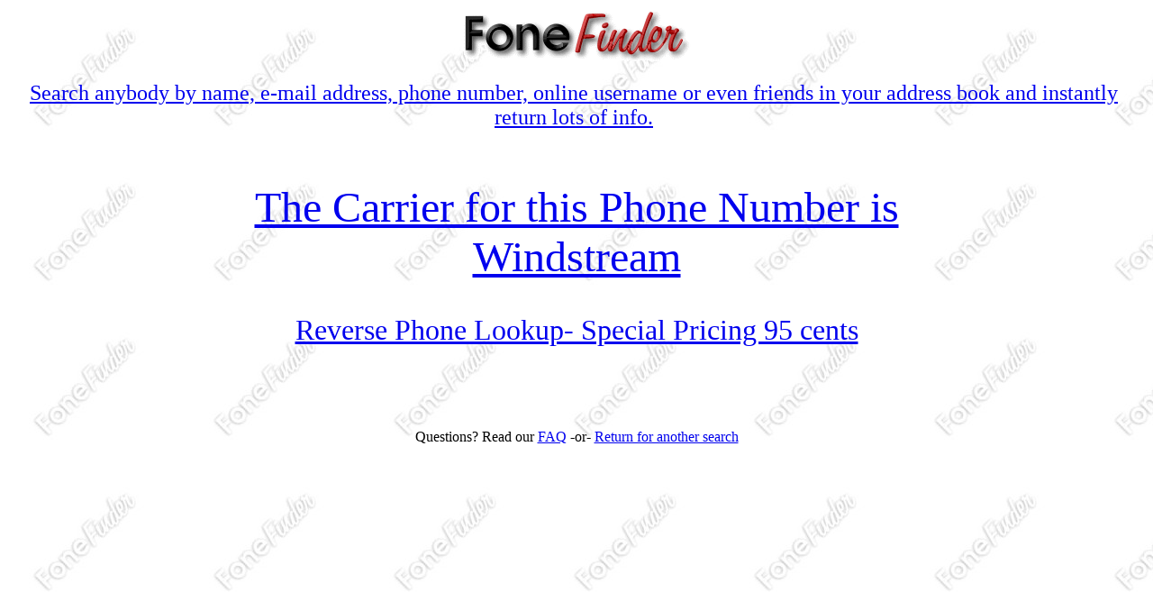

--- FILE ---
content_type: text/html; charset=UTF-8
request_url: https://fonefinder.net/windstream.php
body_size: 648
content:
<!DOCTYPE html PUBLIC "-//W3C//DTD HTML 4.01 Transitional//EN">
<html>
<head>
  <meta content="text/html; charset=ISO-8859-1"
 http-equiv="content-type">
  <title>neutraltandem.php</title>
</head>

<body style="background-image: url(bkslant.jpg);" bgproperties="fixed">
<center><img src="fofilogo.gif" alt="Fone Finder" height="60"
 width="253">
<br>

<table style="width: 100%; text-align: left;" border="0" cellpadding="2"
 cellspacing="2">
  <tbody>

    <tr>
<td style="vertical-align: top;">
      <div style="text-align: center;">
<!--
-->
<br>
<font size="5">
<a href='http://www.spokeo.com/?g=name_text_1_A7458793981'>Search anybody by name, e-mail address, phone number, online username or even friends in your address book and instantly return lots of info.</a>
<!--a href='http://www.spokeo.com/?g=email_text_7_A7458793981'  target="_blank">Reverse Email Lookup</a-->

</font>

<br>
<br>

      </center>
      </div>
      </td>


<td style="vertical-align: top;">
      <div style="text-align: center;">
<font size="4">
<br>
</font>
      </center>
      </div>
   </tr>
  </tbody>
</table>
<br>

<body>
<center><br<br><br>
<font size="10">
<a href="http://www.windstreambusiness.com/" target="_blank">The Carrier for this Phone Number is<br> Windstream</a>
</font><br><br><br>

<center><font size="6">
<a href='http://www.spokeo.com/?g=email_text_7_A7458793981'  target="_blank">Reverse Phone Lookup- Special Pricing 95 cents</a>
<br><br>

<center>



</font>
</center>
<br><br><br>

<style="font-style: italic; font-weight: bold;">Questions? Read our
<a href="helpfaq.html#faq">FAQ</a> -or- <a href="index.php">Return for
another search</a>
</center>
</body>


